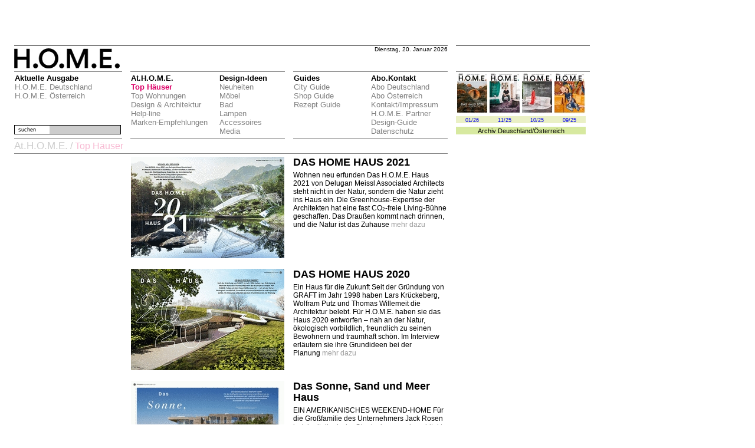

--- FILE ---
content_type: text/html;charset=utf-8
request_url: https://home-mag.com/index.php?id=6&lang=en%27%22%27%27
body_size: 13630
content:
<!DOCTYPE html
	PUBLIC "-//W3C//DTD HTML 4.0 Transitional//EN">
<html>
<head>
	<meta http-equiv="Content-Type" content="text/html; charset=utf-8" />

<!-- 
	This website is powered by TYPO3 - inspiring people to share!
	TYPO3 is a free open source Content Management Framework initially created by Kasper Skaarhoj and licensed under GNU/GPL.
	TYPO3 is copyright 1998-2006 of Kasper Skaarhoj. Extensions are copyright of their respective owners.
	Information and contribution at http://typo3.com/ and http://typo3.org/
-->

	<link rel="stylesheet" type="text/css" href="typo3temp/stylesheet_d18e191ac5.css" />
	<link rel="stylesheet" type="text/css" href="uploads/tf/css_main_5650f1.css" />
<meta name="keywords" content="Design,Entwurf,Form,Muster,Plan,Styling,Fasson,Form,Gestalt,Modeschöpfung,Zuschnitt,Vitra Design Museum,Computer Aided Design,School of Design,Arno Design,Busse Longlife Design Award,Computer-Aided Design,The Duffy Design Group,National Academy of Design,Duffy Design Group,Industriedesign,Möbeldesign,Ausdrucksform,Bauart,Baustil,Charakter,Darstellungsweise,Design,Eigenart,Formwille,Geschmacksrichtung,Kunstrichtung,Kunstwollen,Malweise,Manier,Richtung,Schule,Stil,Styling,Technik,eigene Note,Architektur,Bauart,Baukunst,Baustil,Bauweise,Architektur verteilter Systeme,Gegenwart Objektbereich Architektur,Drei Schema Architektur,Vereinheitlichte Netzwerkmanagement Architektur,Architektur der Bürgerhäuser,Objektbereich Architektur,ein Stil der Architektur,Three-Tier Architektur,Architektur der höheren Schichten,Bauhaus Architektur,Dreistufige Architektur,Kunst,Design,Städtebau,Architekten moderne,Ausstellung,moderner,Malerei,Stadt,Stadtplanung,modernen,Moderne,Award,Red Dot,Museum,Bauten,Landschaft Gebäude,Architekt,Jahrhunderts Bauingenieurwesen,Geschichte,Bauen,Berlin,Fotografie,Gebäudes,Architektenkammer zeitgenössischer,neue,zeitgenössische,Bauhaus,Channel Künste,Gestaltung,Baukunst,Baukultur,Zentrum,Natur,Mode,Photographie,Jahrbuch,Raum,moderne,moderner,modernen,Ressort,Fachbereich,zeitgenössischer,zeitgenössische,zeitgenössischen,Fachbereichs,futuristische,studierte,Ressource,qualitätvolle,postmoderne,funktionalen,Werkstätten,Libeskinds,Jahrbuch,spektakuläre,avantgardistischer,ansprechende,skulpturale,zeitgemäße,eigenwillige,spektakulärer,urbane,Aaltos,traditionelle,terrassenartige,kühner,hochwertige,Städtebau,20. Jahrhundert,Stadtplanung,Centrum,Statik,Stadtgeschichte,Formgestaltung,nachempfunden,Landschaftsplanung,Innenarchitektur,Hochbau,Bauwesen,Wohnen,Villa,Penthouse,Dachwohnung,Terrasse,Maisonette,Bad,Küche,Stühle,Sessel,Sofa,Sofas,Möbel,Einrichtungsgegenstände,Hausrat,Inventar,Mobiliar,Möbelstücke,Wohnungseinrichtung,Mobiliar,Möbel,Möbelstück,Wohnungseinrichtung,Teppiche,Wohnung,Lampen,Tapeten,Holz,Accessoires,Glas,Fayencen,Haushaltswaren,Kühlschränke,Licht,Leuchter,Leuchten,Decke,Vasen,Tische,Geschirr,Möbeln,Beleuchtung,Spiegel,Kronleuchter,Laternen,Lichter,Kommoden,Vasen,Badewannen,Heizung,leuchten,Geschirr,Tische,Wohnaccessoires,Spiegeln,Bücherregale,Haushaltsgeräte,Wand,Gäste,Schränke,Regale,Bänke,Restaurant,Shop,Shops,Hotel,Hotels,Guide,Rezeppt,Rezepte,Gourmet,Küche,Besteck,Teller,Gabel,Messer,Löffel,Serviette,Help,Hilfe,Tipps,Koch,Chefkoch,Sterne,Hauben,Wein,Gourmet,Luxus,Marmor,Zebrano,Anlage,Anstalt,Apparatur,Ausgestaltung,Ausrüstung,Ausstattung,Einrichtungsgegenstände,Habe,Hauseinrichtung,Hausrat,Hausstand,Institut,Institution,Interieur,Inventar,Mobiliar,Möbel,Möbelstücke,Möblierung,Objekt,Wohnungseinrichtung,Absicht,Ambition,Begehr,Berechnung,Ehrgeiz,Einschätzung,Entschluss,Entwurf,Gedanke,Grundidee,Hintergedanke,Intention,Kalkül,Neigung,Plan,Planung,Projekt,Richtung,Streben,Oberhaus,Haupthaus,Spitzenhaus,Spezialhaus,Edelhaus,Sonderhaus,Originalhaus,Superhaus,Haus,Haushalt,Heim,Herd,Häuslichkeit,Wohnung,eigener Herd,Archizoom,Arens,Armgardt,Arp,Asplund,Asti,Astori,Auböck,Aulenti,Azumi,A&amp;E Design,Aalto,Aarnio,Achtziger,Agape,Agnoli,Aicher,Aisslinger,Albers,Albini,Alloy Total Product Design,Ambasz,Arad,Banal Design,Barber Osgerby,BarskiDesign,Bartels,Bartoli Design,Bass,Baumann,Bayer,Becchi,Behrens,Beinert,Bel Geddes,Bellini,Belotti,Bennett,Bergne,Bertoia,B/F Industrial Design,Bill,Blahnik,Boeri,Bonet,Bonetto,Bonsiepe,Gui Borsani,Botta,Bouroullec,Brandt,Branzi,Braun-Feldweg,Breuer,Brody,Busse,Calatroni,Carson,Carter,Castelli-Ferrieri,Castiglioni,Castiglioni,Chareau,Chermayeff,Christensen,Cimini,Cirici,Christián Citterio,Coates,Colani,Collettivo Technici Progrettisti,Colombo,Joe,Committee,Conran,Continuum,Coop Himmelb(l)au,Coray,Crasset,Czeschka,da Costa,Daenen,Day,De Lucchi,De Pas/D'Urbino/Lomazzi,Deganello,Deisig Design,Delaunay,Design/Nord,Designum,Deutscher Werkbund,Diffrient,Ditzel,Dixon,Dyson,Ekuan,Element Design,Esslinger,Eames,ED-Design,Eiermann,Fabian Industrie-Design,Fleetwood,Forbes,Forcolini,Frattini,Frog Design Inc.,Fry,Fukasawa,Galliano,Gaudí,Gehry,Gismondi,Grange,Grau,Gropius,Häberli,Hadid,Hansen,Haussmann,Heine,Henningsen,Hoffmann,Hollein,Jacobsen,Jensen,Knoll,Le Corbusier,Lissoni Associati,Lovegrove,Maly,Maurer,Mellor,Mies van der Rohe,Morrison,Munari,Neutra,Newson,Niemeyer,Panton,Pesce,Piva,Pollock,Porsche Design,Putman,Rashid,Rossi,Rowland,Saarinen,Scarpa,Sinclair,Smith,Starck,Studio Alchimia,Thonet,Thun,Unit One,Wiener Secession,Wiener Werkstätte,Wright,Frank Lloyd,Abet Laminati,Alessi,Alfi,Alias,Anta Leuchten,Apple,Arflex,Artek,Arteluce,Artemide,Artifort,Auerhahn Bestecke,B&amp;B Italia,Baleri Italia,Bang &amp; Olufsen,Belux,Boffi,Bosch,Bretz,Bulthaup,Cappellini,Cassina,Castelli,ClassiCon,Copylight,COR,Danese,De Padova,DeSede,Dornbracht,Draenert,Driade,Duravit,Dyson,Edra,Emco,Fiskars,Flexform,Flos,Fontana Arte,Foscarini,Fritz Hansen,FSB,Gaggenau,Gardena,Georg Jensen,Grohe,Gufram,Habit,Hansgrohe,Iittala,Inflate,Interlübke,Interstuhl,Kartell,Knoll,Koziol,Ligne Roset,Luceplan,Lumina,Lusso,Luxo,Magis,Manufactum,MDF,MDF Italia,Molteni,Moooi,Moroso,Philips,Poggenpohl,Poltrona Frau,Porro,Rosenthal,Royal Copenhagen,Royal Scandinavia,Samsonite,Sawaya &amp; Moroni,Sony,Sottsass Associati,Stelton,Studio Line,Swedese,Villeroy &amp; Boch,Vitra,Wittmann,WK,WMF,Zanotta,Zero,Zumtobel" />
<meta name="robots" content="all" />
<meta name="copyright" content="(c) aheadmedia h.o.m.e. magazine   design by Thomas Baumann (www.spineffect.at) with typo3" />
<meta http-equiv="content-language" content="de" />
<meta name="author" content="design by Thomas Baumann (www.spineffect.at) with typo3" />
<meta name="DC.Subject" content="Design,Entwurf,Form,Muster,Plan,Styling,Fasson,Form,Gestalt,Modeschöpfung,Zuschnitt,Vitra Design Museum,Computer Aided Design,School of Design,Arno Design,Busse Longlife Design Award,Computer-Aided Design,The Duffy Design Group,National Academy of Design,Duffy Design Group,Industriedesign,Möbeldesign,Ausdrucksform,Bauart,Baustil,Charakter,Darstellungsweise,Design,Eigenart,Formwille,Geschmacksrichtung,Kunstrichtung,Kunstwollen,Malweise,Manier,Richtung,Schule,Stil,Styling,Technik,eigene Note,Architektur,Bauart,Baukunst,Baustil,Bauweise,Architektur verteilter Systeme,Gegenwart Objektbereich Architektur,Drei Schema Architektur,Vereinheitlichte Netzwerkmanagement Architektur,Architektur der Bürgerhäuser,Objektbereich Architektur,ein Stil der Architektur,Three-Tier Architektur,Architektur der höheren Schichten,Bauhaus Architektur,Dreistufige Architektur,Kunst,Design,Städtebau,Architekten moderne,Ausstellung,moderner,Malerei,Stadt,Stadtplanung,modernen,Moderne,Award,Red Dot,Museum,Bauten,Landschaft Gebäude,Architekt,Jahrhunderts Bauingenieurwesen,Geschichte,Bauen,Berlin,Fotografie,Gebäudes,Architektenkammer zeitgenössischer,neue,zeitgenössische,Bauhaus,Channel Künste,Gestaltung,Baukunst,Baukultur,Zentrum,Natur,Mode,Photographie,Jahrbuch,Raum,moderne,moderner,modernen,Ressort,Fachbereich,zeitgenössischer,zeitgenössische,zeitgenössischen,Fachbereichs,futuristische,studierte,Ressource,qualitätvolle,postmoderne,funktionalen,Werkstätten,Libeskinds,Jahrbuch,spektakuläre,avantgardistischer,ansprechende,skulpturale,zeitgemäße,eigenwillige,spektakulärer,urbane,Aaltos,traditionelle,terrassenartige,kühner,hochwertige,Städtebau,20. Jahrhundert,Stadtplanung,Centrum,Statik,Stadtgeschichte,Formgestaltung,nachempfunden,Landschaftsplanung,Innenarchitektur,Hochbau,Bauwesen,Wohnen,Villa,Penthouse,Dachwohnung,Terrasse,Maisonette,Bad,Küche,Stühle,Sessel,Sofa,Sofas,Möbel,Einrichtungsgegenstände,Hausrat,Inventar,Mobiliar,Möbelstücke,Wohnungseinrichtung,Mobiliar,Möbel,Möbelstück,Wohnungseinrichtung,Teppiche,Wohnung,Lampen,Tapeten,Holz,Accessoires,Glas,Fayencen,Haushaltswaren,Kühlschränke,Licht,Leuchter,Leuchten,Decke,Vasen,Tische,Geschirr,Möbeln,Beleuchtung,Spiegel,Kronleuchter,Laternen,Lichter,Kommoden,Vasen,Badewannen,Heizung,leuchten,Geschirr,Tische,Wohnaccessoires,Spiegeln,Bücherregale,Haushaltsgeräte,Wand,Gäste,Schränke,Regale,Bänke,Restaurant,Shop,Shops,Hotel,Hotels,Guide,Rezeppt,Rezepte,Gourmet,Küche,Besteck,Teller,Gabel,Messer,Löffel,Serviette,Help,Hilfe,Tipps,Koch,Chefkoch,Sterne,Hauben,Wein,Gourmet,Luxus,Marmor,Zebrano,Anlage,Anstalt,Apparatur,Ausgestaltung,Ausrüstung,Ausstattung,Einrichtungsgegenstände,Habe,Hauseinrichtung,Hausrat,Hausstand,Institut,Institution,Interieur,Inventar,Mobiliar,Möbel,Möbelstücke,Möblierung,Objekt,Wohnungseinrichtung,Absicht,Ambition,Begehr,Berechnung,Ehrgeiz,Einschätzung,Entschluss,Entwurf,Gedanke,Grundidee,Hintergedanke,Intention,Kalkül,Neigung,Plan,Planung,Projekt,Richtung,Streben,Oberhaus,Haupthaus,Spitzenhaus,Spezialhaus,Edelhaus,Sonderhaus,Originalhaus,Superhaus,Haus,Haushalt,Heim,Herd,Häuslichkeit,Wohnung,eigener Herd,Archizoom,Arens,Armgardt,Arp,Asplund,Asti,Astori,Auböck,Aulenti,Azumi,A&amp;E Design,Aalto,Aarnio,Achtziger,Agape,Agnoli,Aicher,Aisslinger,Albers,Albini,Alloy Total Product Design,Ambasz,Arad,Banal Design,Barber Osgerby,BarskiDesign,Bartels,Bartoli Design,Bass,Baumann,Bayer,Becchi,Behrens,Beinert,Bel Geddes,Bellini,Belotti,Bennett,Bergne,Bertoia,B/F Industrial Design,Bill,Blahnik,Boeri,Bonet,Bonetto,Bonsiepe,Gui Borsani,Botta,Bouroullec,Brandt,Branzi,Braun-Feldweg,Breuer,Brody,Busse,Calatroni,Carson,Carter,Castelli-Ferrieri,Castiglioni,Castiglioni,Chareau,Chermayeff,Christensen,Cimini,Cirici,Christián Citterio,Coates,Colani,Collettivo Technici Progrettisti,Colombo,Joe,Committee,Conran,Continuum,Coop Himmelb(l)au,Coray,Crasset,Czeschka,da Costa,Daenen,Day,De Lucchi,De Pas/D'Urbino/Lomazzi,Deganello,Deisig Design,Delaunay,Design/Nord,Designum,Deutscher Werkbund,Diffrient,Ditzel,Dixon,Dyson,Ekuan,Element Design,Esslinger,Eames,ED-Design,Eiermann,Fabian Industrie-Design,Fleetwood,Forbes,Forcolini,Frattini,Frog Design Inc.,Fry,Fukasawa,Galliano,Gaudí,Gehry,Gismondi,Grange,Grau,Gropius,Häberli,Hadid,Hansen,Haussmann,Heine,Henningsen,Hoffmann,Hollein,Jacobsen,Jensen,Knoll,Le Corbusier,Lissoni Associati,Lovegrove,Maly,Maurer,Mellor,Mies van der Rohe,Morrison,Munari,Neutra,Newson,Niemeyer,Panton,Pesce,Piva,Pollock,Porsche Design,Putman,Rashid,Rossi,Rowland,Saarinen,Scarpa,Sinclair,Smith,Starck,Studio Alchimia,Thonet,Thun,Unit One,Wiener Secession,Wiener Werkstätte,Wright,Frank Lloyd,Abet Laminati,Alessi,Alfi,Alias,Anta Leuchten,Apple,Arflex,Artek,Arteluce,Artemide,Artifort,Auerhahn Bestecke,B&amp;B Italia,Baleri Italia,Bang &amp; Olufsen,Belux,Boffi,Bosch,Bretz,Bulthaup,Cappellini,Cassina,Castelli,ClassiCon,Copylight,COR,Danese,De Padova,DeSede,Dornbracht,Draenert,Driade,Duravit,Dyson,Edra,Emco,Fiskars,Flexform,Flos,Fontana Arte,Foscarini,Fritz Hansen,FSB,Gaggenau,Gardena,Georg Jensen,Grohe,Gufram,Habit,Hansgrohe,Iittala,Inflate,Interlübke,Interstuhl,Kartell,Knoll,Koziol,Ligne Roset,Luceplan,Lumina,Lusso,Luxo,Magis,Manufactum,MDF,MDF Italia,Molteni,Moooi,Moroso,Philips,Poggenpohl,Poltrona Frau,Porro,Rosenthal,Royal Copenhagen,Royal Scandinavia,Samsonite,Sawaya &amp; Moroni,Sony,Sottsass Associati,Stelton,Studio Line,Swedese,Villeroy &amp; Boch,Vitra,Wittmann,WK,WMF,Zanotta,Zero,Zumtobel" />
<meta name="DC.Rights" content="(c) aheadmedia h.o.m.e. magazine   design by Thomas Baumann (www.spineffect.at) with typo3" />
<meta name="DC.Language" scheme="NISOZ39.50" content="de" />
<meta name="DC.Creator" content="design by Thomas Baumann (www.spineffect.at) with typo3" />
<link rel="schema.dc" href="http://purl.org/metadata/dublin_core_elements" />

	<title>Top Häuser</title>
	<meta name="generator" content="TYPO3 4.1 CMS" />
	<script type="text/javascript" src="typo3temp/javascript_757c080409.js"></script>



</head>
<body>


<table width="1000" border="0" cellpadding="0" cellspacing="0">
  <tr>
    <th width="24" height="78" scope="row"></th>
    <td colspan="5" class="lineTwoPX"><!-- ###werbung_Oben### -->&nbsp;</td>
    <td width="14"></td>
    <td class="lineTwoPX"><!-- ###werbung_REck### -->&nbsp;</td>
  </tr>
  <tr>
    <th height="44" scope="row"></th>
    <td width="183" class="lineOnePX"  ><a href="index.php?id=1&amp;no_cache=1" ><img src="uploads/tf/homeLogo.jpg" width="179" height="34" border="0" alt="" title="" /></a></td>
    <td width="14"></td>
    <td width="262" class="lineOnePX">&nbsp; </td>
    <td width="14"></td>
    <td width="262" align="right" valign="top" class="lineOnePX"><div class="date">Dienstag, 20. Januar 2026</div></td>
    <td width="14"></td>
    <td class="lineOnePX"></td>
  </tr>
  <tr>
    <th height="100" scope="row"></th>
    <td colspan="5" valign="top">
	<table width="100%" border="0"  cellpadding="0" cellspacing="0" class="menuTable" >
      <colgroup><col width="197" /><col width="150" /><col width="126" /><col width="131" /><col /></colgroup>
	<tr class="menuH"><td valign="top">Aktuelle Ausgabe <br /><a href="index.php?id=9" onfocus="blurLink(this);"  class="menuN">H.O.M.E. Deutschland</a> <br /><a href="index.php?id=8" onfocus="blurLink(this);"  class="menuN">H.O.M.E. Österreich</a> <br /></td><td valign="top">At.H.O.M.E. <br /><a href="index.php?id=6" onfocus="blurLink(this);"  class="menuA">Top Häuser</a> <br /><a href="index.php?id=5" onfocus="blurLink(this);"  class="menuN">Top Wohnungen</a> <br /><a href="index.php?id=4" onfocus="blurLink(this);"  class="menuN">Design & Architektur</a> <br /><a href="index.php?id=3" onfocus="blurLink(this);"  class="menuN">Help-line</a> <br /><a href="index.php?id=1322&amp;no_cache=1" onfocus="blurLink(this);"  class="menuN">Marken-Empfehlungen</a> <br /></td><td valign="top">Design-Ideen <br /><a href="index.php?id=18" onfocus="blurLink(this);"  class="menuN">Neuheiten</a> <br /><a href="index.php?id=17" onfocus="blurLink(this);"  class="menuN">Möbel</a> <br /><a href="index.php?id=16" onfocus="blurLink(this);"  class="menuN">Bad</a> <br /><a href="index.php?id=15" onfocus="blurLink(this);"  class="menuN">Lampen</a> <br /><a href="index.php?id=14" onfocus="blurLink(this);"  class="menuN">Accessoires</a> <br /><a href="index.php?id=13" onfocus="blurLink(this);"  class="menuN">Media</a> <br /></td><td valign="top">Guides <br /><a href="index.php?id=2" onfocus="blurLink(this);"  class="menuN">City Guide</a> <br /><a href="index.php?id=25" onfocus="blurLink(this);"  class="menuN">Shop Guide</a> <br /><a href="index.php?id=24" onfocus="blurLink(this);"  class="menuN">Rezept Guide</a> <br /></td><td valign="top">Abo.Kontakt <br /><a href="index.php?id=22&amp;no_cache=1" onfocus="blurLink(this);"  class="menuN">Abo Deutschland</a> <br /><a href="index.php?id=28&amp;no_cache=1" onfocus="blurLink(this);"  class="menuN">Abo Österreich</a> <br /><a href="index.php?id=21" onfocus="blurLink(this);"  class="menuN">Kontakt/Impressum</a> <br /><a href="index.php?id=20" onfocus="blurLink(this);"  class="menuN">H.O.M.E. Partner Design-Guide</a> <br /><a href="index.php?id=1652&amp;no_cache=1" onfocus="blurLink(this);"  class="menuN">Datenschutz</a> <br /></td></tr>
	 </table>	</td>
    <td width="14"></td>
    <td rowspan="3" valign="top">
	
	
		<table width="220" border="0" cellspacing="0" cellpadding="0" class="heftliste">
		
		 <tr>
		 <td width="55" height="75" valign="top"><a href="index.php?id=2048" onfocus="blurLink(this);"  ><img src="typo3temp/GB/1ab8bc9416.jpg" width="55" height="75" border="0" alt="" title="" /></a></td><td width="55" height="75" valign="top"><a href="index.php?id=2040" onfocus="blurLink(this);"  ><img src="typo3temp/GB/7bcbad45ca.jpg" width="55" height="75" border="0" alt="" title="" /></a></td><td width="55" height="75" valign="top"><a href="index.php?id=2036" onfocus="blurLink(this);"  ><img src="typo3temp/GB/1ad871c15d.jpg" width="55" height="75" border="0" alt="" title="" /></a></td><td width="55" height="75" valign="top"><a href="index.php?id=2030" onfocus="blurLink(this);"  ><img src="typo3temp/GB/d7400c7e10.jpg" width="55" height="75" border="0" alt="" title="" /></a></td>
		 </tr>
		  
		 <tr>
		  <td width="55" height="12" valign="bottom" class="navi2"><a href="index.php?id=2048" onfocus="blurLink(this);"  >01/26</a></td><td width="55" height="12" valign="bottom" class="navi2"><a href="index.php?id=2040" onfocus="blurLink(this);"  >11/25</a></td><td width="55" height="12" valign="bottom" class="navi2"><a href="index.php?id=2036" onfocus="blurLink(this);"  >10/25</a></td><td width="55" height="12" valign="bottom" class="navi2"><a href="index.php?id=2030" onfocus="blurLink(this);"  >09/25</a></td>
		  </tr> 
		  <tr>
			<td height="6" valign="middle"  colspan="6"></td>
		  </tr>
		  <tr>
	  
			<td valign="middle" class="naviX" colspan="4">
			  Archiv <a href="index.php?id=40" >Deuschland</a>/<a href="index.php?id=41" >Österreich</a></td>
			
		  </tr>
		</table>	</td>
  </tr>
  <tr>
    <th height="5" scope="row"></th>
    <td class="lineOnePXmini">
	  <div class="nullPoinBox" >
	    


	<!--

		BEGIN: Content of extension "macina_searchbox", plugin "tx_macinasearchbox_pi1"

	-->
	<div class="tx-macinasearchbox-pi1">
		
<div class="searchBOX"><form action="index.php?id=81&L=0" method="post" name="searchform" id="searchform" style="height:13px;margin:0px; padding:0px; ">
  <table width="100%" style="height:13px;margin:0px;padding:0px;" border="0" cellpadding="0" cellspacing="0">
    <tr>
      <td align="left" valign="middle" height="14"><span class="suchenLabel">&nbsp;&nbsp;suchen </span> </td>
      <td align="right" valign="middle" style="margin:0px;padding:0px;"><div style="height:14px;overflow:hidden;padding:0px;margin:0px;">
        <input name="tx_indexedsearch[sword]" type="text" height="11" border="0" class="suchenEingabe" />
        <input type="hidden" name="tx_indexedsearch[_sections]" value="0" style="margin:0px;padding:0px;"/>
        <input type="hidden" name="tx_indexedsearch[pointer]" value="0" style="margin:0px;padding:0px;"/>
        <input type="hidden" name="tx_indexedsearch[ext]" value="0" style="margin:0px;padding:0px;"/>
        <input type="hidden" name="tx_indexedsearch[lang]" value="0" style="margin:0px;padding:0px;"/>
      </div></td>
    </tr>
  </table>
</form></div>

	</div>
	
	<!-- END: Content of extension "macina_searchbox", plugin "tx_macinasearchbox_pi1" -->

	
	  </div>&nbsp;
	 </td>
    <td width="14"></td>
    <td class="lineOnePXmini">&nbsp;</td>
    <td width="14"></td>
    <td width="262" class="lineOnePXmini">&nbsp;</td>
    <td width="14"></td>
  </tr>
  <tr>
    <th height="26" scope="row"></th>
    <td colspan="5" class="lineOnePX"><div class="navi"><a href="index.php?id=7" target="_top" onfocus="blurLink(this);"  >At.H.O.M.E.</a>&nbsp;/&nbsp;<span><span>Top Häuser</span> </span></div></td>
    <td width="14"></td>
  </tr>
  <tr>
    <th height="5" scope="row"></th>
    <td></td>
    <td width="14"></td>
    <td></td>
    <td width="14" height="5"></td>
    <td width="262"></td>
    <td width="14"></td>
    <td></td>
  </tr>
  
  <tr>
    <th valign="top" class="tableSpaltenfliesstext" scope="row">&nbsp;</th>
    <td valign="top" width="183" class="tableSpaltenfliesstext" >
		</td>
    <td width="14" valign="top" class="tableSpaltenfliesstext"></td>
    <td width="536" valign="top" class="tableSpaltenfliesstext" colspan="3">
		<table  border="0" cellspacing="0"  cellpadding="0"><tr><td width="262" valign="middle" align="center"><a href="index.php?id=1815" ><img src="typo3temp/GB/d061686ed1.jpg" width="260" height="172" border="0" alt="" title="" /></a></br></br></td><td width="14"></td><td width="260" valign="top" class="tableSpaltenfliesstextLeft"><h1 class="pagelisten_h11">DAS HOME HAUS 2021</h1>Wohnen neu erfunden

Das H.O.M.E. Haus 2021 von Delugan Meissl Associated Architects steht nicht in der Natur, sondern die Natur zieht ins Haus ein. Die Greenhouse-Expertise der Architekten hat 
eine fast CO₂-freie Living-Bühne geschaffen. 
Das Draußen kommt nach drinnen, 
und die Natur ist das Zuhause&nbsp;<a href="index.php?id=1815" >mehr dazu</a></td></tr><tr><td width="262" valign="middle" align="center"><a href="index.php?id=1814" ><img src="typo3temp/GB/67c39d7093.jpg" width="260" height="172" border="0" alt="" title="" /></a></br></br></td><td width="14"></td><td width="260" valign="top" class="tableSpaltenfliesstextLeft"><h1 class="pagelisten_h11">DAS HOME HAUS 2020</h1>Ein Haus für die Zukunft

Seit der Gründung von GRAFT im Jahr 1998 haben Lars Krückeberg, Wolfram Putz und Thomas Willemeit die Architektur belebt. Für H.O.M.E. haben sie das Haus 2020 entworfen – nah an der Natur, ökologisch vorbildlich, freundlich zu seinen Bewohnern und traumhaft schön. Im Interview erläutern sie ihre Grundideen bei der Planung&nbsp;<a href="index.php?id=1814" >mehr dazu</a></td></tr><tr><td width="262" valign="middle" align="center"><a href="index.php?id=1569" ><img src="typo3temp/GB/ee125393ae.jpg" width="260" height="172" border="0" alt="" title="" /></a></br></br></td><td width="14"></td><td width="260" valign="top" class="tableSpaltenfliesstextLeft"><h1 class="pagelisten_h11">Das Sonne, Sand und Meer Haus</h1>EIN AMERIKANISCHES WEEKEND-HOME
Für die Großfamilie des Unternehmers Jack Rosen hat der italienische Stardesigner und -architekt Antonio Citterio eine ebenso atemberaubende wie kinderfreundliche Strandvilla auf Long Island gebaut&nbsp;<a href="index.php?id=1569" >mehr dazu</a></td></tr><tr><td width="262" valign="middle" align="center"><a href="index.php?id=1500" ><img src="typo3temp/GB/b472b452f1.jpg" width="260" height="172" border="0" alt="" title="" /></a></br></br></td><td width="14"></td><td width="260" valign="top" class="tableSpaltenfliesstextLeft"><h1 class="pagelisten_h11">Architektur mit Seeblick</h1>Der ehemalige Jean-Nouvel-Projektleiter Günther Domenig lebt und arbeitet in Paris, hinterlässt aber auch in seiner Heimat am Kärntner Weissensee nachhaltige architektonische Spuren. H.O.M.E. zeigt, wie er ein Wohnhaus, einen Hotel-Umbau, ein Spa sowie neue Suiten auf sanfte, aber doch selbstbewusste Weise in das Landschaftsbild von Wald und Wasser einfügt&nbsp;<a href="index.php?id=1500" >mehr dazu</a></td></tr><tr><td width="262" valign="middle" align="center"><a href="index.php?id=1447" ><img src="typo3temp/GB/053ab5ad55.jpg" width="260" height="172" border="0" alt="" title="" /></a></br></br></td><td width="14"></td><td width="260" valign="top" class="tableSpaltenfliesstextLeft"><h1 class="pagelisten_h11">Ufo & Natur</h1>Für einen Gartenliebhaber baute das Architekturbüro Project A01 diesen futuristischen Solitär in die Landschaft. Schöne Ecken inmitten der weißen Pracht gibt es viele. Das Beste aber, sagt der Bauherr, ist das Verschwimmen der Grenze zwischen Architektur und Natur&nbsp;<a href="index.php?id=1447" >mehr dazu</a></td></tr><tr><td width="262" valign="middle" align="center"><a href="index.php?id=1434" ><img src="typo3temp/GB/431cdf76e3.jpg" width="260" height="172" border="0" alt="" title="" /></a></br></br></td><td width="14"></td><td width="260" valign="top" class="tableSpaltenfliesstextLeft"><h1 class="pagelisten_h11">Natur Pur</h1>Nach ihrer Rückkehr aus dem sonnigen Kalifornien ließ sich eine Familie im Südwesten Deutschlands ein Haus mit Blick auf alte Weinberge bauen, in dem innen und außen miteinander verschmelzen&nbsp;<a href="index.php?id=1434" >mehr dazu</a></td></tr><tr><td width="262" valign="middle" align="center"><a href="index.php?id=1426" ><img src="typo3temp/GB/2ef4940570.jpg" width="260" height="172" border="0" alt="" title="" /></a></br></br></td><td width="14"></td><td width="260" valign="top" class="tableSpaltenfliesstextLeft"><h1 class="pagelisten_h11">Wohnen in der Wildnis</h1>Zweitheimathafen Big Sur. An der atem­berau­benden Steilküste Kaliforniens hat das Büro Fougeron Architecture für eine Familie ein naturverbundenes Ferienhaus errichtet. Dafür wurde es vom American Institute of Architects ausgezeichnet&nbsp;<a href="index.php?id=1426" >mehr dazu</a></td></tr><tr><td width="262" valign="middle" align="center"><a href="index.php?id=1413" ><img src="typo3temp/GB/cd5afb242c.jpg" width="260" height="172" border="0" alt="" title="" /></a></br></br></td><td width="14"></td><td width="260" valign="top" class="tableSpaltenfliesstextLeft"><h1 class="pagelisten_h11">Mass-Fertig</h1>Systemhäuser sind nicht nur umwelt­freundlich, sie ermöglichen ihren Bauherren auch viele Freiheiten in der Gestaltung. H.O.M.E. zeigt gute Beispiele&nbsp;<a href="index.php?id=1413" >mehr dazu</a></td></tr><tr><td width="262" valign="middle" align="center"><a href="index.php?id=1404" ><img src="typo3temp/GB/f1bac7a766.jpg" width="260" height="172" border="0" alt="" title="" /></a></br></br></td><td width="14"></td><td width="260" valign="top" class="tableSpaltenfliesstextLeft"><h1 class="pagelisten_h11">Aus Alt mach Neu</h1>Eigentlich wollten die Bauherren ihr viktorianisches Haus im sonnigen Melbourne komplett abreißen lassen. Stattdessen ergänzte es Architekt Matt Gibson um einen Neubau mit einer spektakulären Holzverkleidung, die zum Teil von Abrisshäusern stammt&nbsp;<a href="index.php?id=1404" >mehr dazu</a></td></tr><tr><td width="262" valign="middle" align="center"><a href="index.php?id=1362" ><img src="typo3temp/GB/f6f7d0eeab.jpg" width="260" height="172" border="0" alt="" title="" /></a></br></br></td><td width="14"></td><td width="260" valign="top" class="tableSpaltenfliesstextLeft"><h1 class="pagelisten_h11">Finnlandleben</h1>Naturnah wohnen in Skandinavien. Mitten in den Wald hat Architekt 
Lasse Lehtinen ein hölzernes Wochenend- und Sommerhaus 
gebaut, das den Felsboden reflektiert, auf dem es steht&nbsp;<a href="index.php?id=1362" >mehr dazu</a></td></tr><tr><td width="262" valign="middle" align="center"><a href="index.php?id=1337" ><img src="typo3temp/GB/a7f14f43d2.jpg" width="260" height="172" border="0" alt="" title="" /></a></br></br></td><td width="14"></td><td width="260" valign="top" class="tableSpaltenfliesstextLeft"><h1 class="pagelisten_h11">Familienglück</h1>Komfortable vier Wände für einen Verwandtschafts-Kreis. 
Ein brasilianischen Architekten Isay Weinfeld entworfenes Haus 
bringt drei Generationen von Bewohnern ein Stück Seligkeit&nbsp;<a href="index.php?id=1337" >mehr dazu</a></td></tr><tr><td width="262" valign="middle" align="center"><a href="index.php?id=1235" ><img src="typo3temp/GB/69460ea829.jpg" width="260" height="172" border="0" alt="" title="" /></a></br></br></td><td width="14"></td><td width="260" valign="top" class="tableSpaltenfliesstextLeft"><h1 class="pagelisten_h11">Das Haus am See</h1>Am Wasser, erste Reihe: Wie bei einer Villa am Wörthersee zurückhaltende Eleganz und vorausblickende Nachhaltigkeit eine harmonische Einheit bilden&nbsp;<a href="index.php?id=1235" >mehr dazu</a></td></tr><tr><td width="262" valign="middle" align="center"><a href="index.php?id=1225" ><img src="typo3temp/GB/d435702165.jpg" width="260" height="172" border="0" alt="" title="" /></a></br></br></td><td width="14"></td><td width="260" valign="top" class="tableSpaltenfliesstextLeft"><h1 class="pagelisten_h11">Aus einem Guss</h1>Bei diesem Haus in Düsseldorf hat Architekt Marcus Wrede innen und außen auf Beton gesetzt. Das Material bestimmt nicht nur die Fassade, sondern auch die Inneneinrichtung&nbsp;<a href="index.php?id=1225" >mehr dazu</a></td></tr><tr><td width="262" valign="middle" align="center"><a href="index.php?id=1218" ><img src="typo3temp/GB/5206438545.jpg" width="260" height="172" border="0" alt="" title="" /></a></br></br></td><td width="14"></td><td width="260" valign="top" class="tableSpaltenfliesstextLeft"><h1 class="pagelisten_h11">Sonnenraum</h1>Ein Domizil direkt neben dem Golfplatz? Diesen Traum jedes leidenschaftlichen Golf-Fans hat Architekt Karl Fahrner für sich selbst in Lans bei Innsbruck in die Realität umgesetzt&nbsp;<a href="index.php?id=1218" >mehr dazu</a></td></tr><tr><td width="262" valign="middle" align="center"><a href="index.php?id=1215" ><img src="typo3temp/GB/a4571872c4.jpg" width="260" height="172" border="0" alt="" title="" /></a></br></br></td><td width="14"></td><td width="260" valign="top" class="tableSpaltenfliesstextLeft"><h1 class="pagelisten_h11">Aus Sicht der Kunst</h1>Architekt Alexander Brenner hat in Stuttgart ein Haus gebaut, in dem sowohl moderne Kunst ihren Platz findet als auch der Ausblick zelebriert wird. Dieser Spagat ist ihm mit dem „Vista House“ perfekt gelungen  &nbsp;<a href="index.php?id=1215" >mehr dazu</a></td></tr><tr><td width="262" valign="middle" align="center"><a href="index.php?id=1201" ><img src="typo3temp/GB/031d475f5c.jpg" width="260" height="172" border="0" alt="" title="" /></a></br></br></td><td width="14"></td><td width="260" valign="top" class="tableSpaltenfliesstextLeft"><h1 class="pagelisten_h11">Wohn-Galerie</h1>Designer Michael Michalsky ist in ein Penthouse eingezogen, das speziell auf die Bedürfnisse von Sammlern zugeschnitten ist. Hier kommen die Kunstwerke, Fotografien, Möbelklassiker und anderen schönen Dinge, mit denen er sich gerne umgibt, besonders gut zur Geltung  &nbsp;<a href="index.php?id=1201" >mehr dazu</a></td></tr><tr><td width="262" valign="middle" align="center"><a href="index.php?id=1195" ><img src="typo3temp/GB/d181f03c1e.jpg" width="260" height="172" border="0" alt="" title="" /></a></br></br></td><td width="14"></td><td width="260" valign="top" class="tableSpaltenfliesstextLeft"><h1 class="pagelisten_h11">Industrial Living</h1>Mit seiner Design-Konzeption des Wiener Microsoft-Headquarters hat INNOCAD gezeigt, wie cool moderne Arbeitswelten sein können. Jetzt verleiht das Grazer Architekturbüro urbanen Wohnräumen luxuriösen Industrie-Stil – mit einem Penthouse mitten im hippen New Yorker Meatpacking District&nbsp;<a href="index.php?id=1195" >mehr dazu</a></td></tr><tr><td width="262" valign="middle" align="center"><a href="index.php?id=1187" ><img src="typo3temp/GB/98b4c425dc.jpg" width="260" height="172" border="0" alt="" title="" /></a></br></br></td><td width="14"></td><td width="260" valign="top" class="tableSpaltenfliesstextLeft"><h1 class="pagelisten_h11">From Russia with Love</h1>James-Bond-Feeling in St. Petersburg. Auf drei Etagen hat Architekt Sergej Tchoban ein filmreifes Refugium kreiert. Ganz großes Kino.&nbsp;<a href="index.php?id=1187" >mehr dazu</a></td></tr><tr><td width="262" valign="middle" align="center"><a href="index.php?id=1183" ><img src="typo3temp/GB/3384eebb2a.jpg" width="260" height="172" border="0" alt="" title="" /></a></br></br></td><td width="14"></td><td width="260" valign="top" class="tableSpaltenfliesstextLeft"><h1 class="pagelisten_h11">Auf Holz gebaut</h1>Seit genau 100 Jahren setzt das Tiroler Möbelunternehmen Wetscher auf beständiges Design und hochwertige Holzverarbeitung. Erstklassiges Beispiel: die Villa von Firmenchef Hansjörg Wetscher, die er in den 80er-Jahren mit Stararchitekt Wilhelm Holzbauer am Rand eines Golfplatzes bei Innsbruck errichtete&nbsp;<a href="index.php?id=1183" >mehr dazu</a></td></tr><tr><td width="262" valign="middle" align="center"><a href="index.php?id=1177" ><img src="typo3temp/GB/076edb16d6.jpg" width="260" height="172" border="0" alt="" title="" /></a></br></br></td><td width="14"></td><td width="260" valign="top" class="tableSpaltenfliesstextLeft"><h1 class="pagelisten_h11">Freund-liches Zuhause</h1>Bayern Living, Teil 2: Extrem einladend. Bei der Planung dieser doppelgeschossigen Dachwohnung in München spielte das Zusammensein mit dem Freundeskreis eine entscheidende Rolle   &nbsp;<a href="index.php?id=1177" >mehr dazu</a></td></tr><tr><td width="262" valign="middle" align="center"><a href="index.php?id=1176" ><img src="typo3temp/GB/28589bce51.jpg" width="260" height="172" border="0" alt="" title="" /></a></br></br></td><td width="14"></td><td width="260" valign="top" class="tableSpaltenfliesstextLeft"><h1 class="pagelisten_h11">Villa Seelenblick</h1>Bayern Living, Teil 1: Heimkehr zur inneren Einkehr. Dieses Haus am Ammersee inszeniert die Schönheit von Natur und Wasser so gekonnt, dass man der ­Entspannung gar nicht ­entkommt
&nbsp;<a href="index.php?id=1176" >mehr dazu</a></td></tr><tr><td width="262" valign="middle" align="center"><a href="index.php?id=1171" ><img src="typo3temp/GB/2bd98280bd.jpg" width="260" height="172" border="0" alt="" title="" /></a></br></br></td><td width="14"></td><td width="260" valign="top" class="tableSpaltenfliesstextLeft"><h1 class="pagelisten_h11">Cooler Kubus</h1>Bauhaus 2012. Ein designverliebtes Paar ließ sich ein geradliniges Haus mit viel Platz fürs gemeinsame Leben und Entspannen bauen&nbsp;<a href="index.php?id=1171" >mehr dazu</a></td></tr><tr><td width="262" valign="middle" align="center"><a href="index.php?id=1168" ><img src="typo3temp/GB/504c578f1f.jpg" width="260" height="172" border="0" alt="" title="" /></a></br></br></td><td width="14"></td><td width="260" valign="top" class="tableSpaltenfliesstextLeft"><h1 class="pagelisten_h11">Haus mit Schwung</h1>Ben van Berkel vom Amsterdamer Büro UN Studio schuf dieses ungewöhnliche Einfamilienhaus am Rande von Stuttgart. Mitten in den Weinbergen prangt ein strahlend weißer, geschmeidiger Gruß aus der Zukunft&nbsp;<a href="index.php?id=1168" >mehr dazu</a></td></tr><tr><td width="262" valign="middle" align="center"><a href="index.php?id=1146" ><img src="typo3temp/GB/f6dae59c16.jpg" width="260" height="172" border="0" alt="" title="" /></a></br></br></td><td width="14"></td><td width="260" valign="top" class="tableSpaltenfliesstextLeft"><h1 class="pagelisten_h11">Grünes Gold</h1>Das Berliner Büro designyougo setzt Maßstäbe, wenn es um nachhaltige Architektur geht. Diese Villa im Tessin ist der gebaute Beweis. Auch dafür, dass Öko chic ist. Dem ältesten 
Preis für nachhaltiges Bauen war das einen Green Design Award wert &nbsp;<a href="index.php?id=1146" >mehr dazu</a></td></tr><tr><td width="262" valign="middle" align="center"><a href="index.php?id=1139" ><img src="typo3temp/GB/dd3523d6eb.jpg" width="260" height="171" border="0" alt="" title="" /></a></br></br></td><td width="14"></td><td width="260" valign="top" class="tableSpaltenfliesstextLeft"><h1 class="pagelisten_h11">Das  Lichtschloss</h1>Sonne und Erde ­durchdringen dieses Haus. Während es dem ­Archi­tekten gelang, selbst den letzten ­Winkel der hanglagigen Villa mit Licht zu ­fluten, schuf die Innenarchitektin mit ­natur­bezogenen Materialien und ­Erdtönen einen atmosphärischen Mix
&nbsp;<a href="index.php?id=1139" >mehr dazu</a></td></tr><tr><td width="262" valign="middle" align="center"><a href="index.php?id=1138" ><img src="typo3temp/GB/bb6c06b9c9.jpg" width="260" height="171" border="0" alt="" title="" /></a></br></br></td><td width="14"></td><td width="260" valign="top" class="tableSpaltenfliesstextLeft"><h1 class="pagelisten_h11">Kaliformidabel!</h1>Fantômas fährt auf Zeitreise in die Fünfziger – und parkt in der Jetztzeit: Wie der Geist der kalifornischen „Case Study Houses“ eine modernistische Wienerwald-Bresche schlägt&nbsp;<a href="index.php?id=1138" >mehr dazu</a></td></tr><tr><td width="262" valign="middle" align="center"><a href="index.php?id=1121" ><img src="typo3temp/GB/ca589b8765.jpg" width="260" height="171" border="0" alt="" title="" /></a></br></br></td><td width="14"></td><td width="260" valign="top" class="tableSpaltenfliesstextLeft"><h1 class="pagelisten_h11">Heiß in Weiß</h1>Mit Liebe eingerichtet. Zwei Kunst- und Designliebhaber aus Lyon haben ihr Apartment mit einem Mix aus Alt und Neu, aus Design und ­Flohmarkt gestaltet. Und siehe da: Mit etwas Gefühl wirken helle Farben gar nicht mehr kühl.
&nbsp;<a href="index.php?id=1121" >mehr dazu</a></td></tr><tr><td width="262" valign="middle" align="center"><a href="index.php?id=1120" ><img src="typo3temp/GB/c242b36f8a.jpg" width="260" height="171" border="0" alt="" title="" /></a></br></br></td><td width="14"></td><td width="260" valign="top" class="tableSpaltenfliesstextLeft"><h1 class="pagelisten_h11">Der Schwebe-Balken</h1>Am Rand von Münster „steht“ ein ­echter Hingucker: Die Neuinterpretation eines Flachdachbungalows von „htarchitektur“ scheint dank einer fast unsichtbaren  Schattenfuge über dem Grundstück zu schweben. Fazit: ein Haus, das (sich) abhebt.
&nbsp;<a href="index.php?id=1120" >mehr dazu</a></td></tr><tr><td width="262" valign="middle" align="center"><a href="index.php?id=1116" ><img src="typo3temp/GB/6d4a527ec4.jpg" width="260" height="171" border="0" alt="" title="" /></a></br></br></td><td width="14"></td><td width="260" valign="top" class="tableSpaltenfliesstextLeft"><h1 class="pagelisten_h11">Land und Heute</h1>In seinem eigenen Haus im Mühlviertel verknüpft Architekt Michael Haderer regionales Brauchtum mit zeitgenössischem Bauen. Und stellt dabei Tradition und Modernität gleichermaßen auf den Kopf&nbsp;<a href="index.php?id=1116" >mehr dazu</a></td></tr><tr><td width="262" valign="middle" align="center"><a href="index.php?id=1112" ><img src="typo3temp/GB/ea687829b2.jpg" width="260" height="171" border="0" alt="" title="" /></a></br></br></td><td width="14"></td><td width="260" valign="top" class="tableSpaltenfliesstextLeft"><h1 class="pagelisten_h11">Hoch wollen sie leben!</h1>Die Menschen von heute wohnen sich immer weiter in den Himmel hinauf. Um das Hochgefühl noch zu verstärken, hat H.O.M.E. vier architektonische Höhepunkte mit Highlights aus dem Möbel- und Accessoirebereich nachgebaut. Fazit: türmische Zeiten&nbsp;<a href="index.php?id=1112" >mehr dazu</a></td></tr><tr><td width="262" valign="middle" align="center"><a href="index.php?id=1101" ><img src="typo3temp/GB/026ad38bdc.jpg" width="260" height="171" border="0" alt="" title="" /></a></br></br></td><td width="14"></td><td width="260" valign="top" class="tableSpaltenfliesstextLeft"><h1 class="pagelisten_h11">Finnlands Design-Eero</h1>Der legendäre finnische ­Designer Eero Aarnio wird im Juli 80. H.O.M.E. gratulierte jetzt schon – und war exklusiv zu Gast in seinem Haus am Stadtrand von Helsinki. Dort beweist der Erfinder vieler knallbunter Klassiker, wie viel Kind immer noch in ihm steckt.&nbsp;<a href="index.php?id=1101" >mehr dazu</a></td></tr><tr><td width="262" valign="middle" align="center"><a href="index.php?id=1100" ><img src="typo3temp/GB/b25e1eb1dc.jpg" width="260" height="171" border="0" alt="" title="" /></a></br></br></td><td width="14"></td><td width="260" valign="top" class="tableSpaltenfliesstextLeft"><h1 class="pagelisten_h11">Spitze in Norwegen</h1>Das Architekturbüro Tommie Wilhelmsen hat auf einen norwegischen Hügel ein Haus mit dem schönen Namen „Himmelkutter“ gesetzt. Es zerschneidet die Lüfte – und schafft sich selbst den Raum, den es braucht.&nbsp;<a href="index.php?id=1100" >mehr dazu</a></td></tr><tr><td width="262" valign="middle" align="center"><a href="index.php?id=1089" ><img src="typo3temp/GB/f350dfe157.jpg" width="260" height="171" border="0" alt="" title="" /></a></br></br></td><td width="14"></td><td width="260" valign="top" class="tableSpaltenfliesstextLeft"><h1 class="pagelisten_h11">Weiß, aber wohnlich</h1>Souverän thronen am Meer: Brillendesigner und Kunstliebhaber ­
Christian Roth hat seiner Terrassenwohnung unweit der Kunstmesse Art Miami einen neuen Grundriss verpasst, bevor er einzog. 
Statt eines offenen Raums wollte er raffiniert getrennte Zimmer 
mit viel Licht und schönen Ausblicken&nbsp;<a href="index.php?id=1089" >mehr dazu</a></td></tr><tr><td width="262" valign="middle" align="center"><a href="index.php?id=1088" ><img src="typo3temp/GB/4f8fc3b5eb.jpg" width="260" height="171" border="0" alt="" title="" /></a></br></br></td><td width="14"></td><td width="260" valign="top" class="tableSpaltenfliesstextLeft"><h1 class="pagelisten_h11">Das Echo-Haus</h1>Souverän bauen am Berg: Mit dem Haus Planit C in Südtirol ­
zeigen Comfort Architecten, dass Wohnen in ländlicher Umgebung ­keineswegs provinziell sein muss. Im Gegenteil: Das lichtdurch­flutete Zuhause für ein junges Ehepaar ist ein Vorbild für ­moderne Architektur im Einklang mit der Natur&nbsp;<a href="index.php?id=1088" >mehr dazu</a></td></tr><tr><td width="262" valign="middle" align="center"><a href="index.php?id=1075" ><img src="typo3temp/GB/d4cd89d877.jpg" width="260" height="171" border="0" alt="" title="" /></a></br></br></td><td width="14"></td><td width="260" valign="top" class="tableSpaltenfliesstextLeft"><h1 class="pagelisten_h11">Still-Leben</h1>Ein Apartment hoch über dem quirligen Hongkong nutzt den spektakulären Ausblick als wichtigstes Element der ­Einrichtung. Um ihn zu genießen, braucht man Ruhe. Und die strahlen die ­minimalistischen Räume auch aus  &nbsp;<a href="index.php?id=1075" >mehr dazu</a></td></tr><tr><td width="262" valign="middle" align="center"><a href="index.php?id=1066" ><img src="typo3temp/GB/2821c08adb.jpg" width="260" height="171" border="0" alt="" title="" /></a></br></br></td><td width="14"></td><td width="260" valign="top" class="tableSpaltenfliesstextLeft"><h1 class="pagelisten_h11">Bei der Geburt getrennt</h1>Das Architekturbüro L3P hat im schweizerischen Oberweningen die spießige Doppelhaushälfte neu ­interpretiert: als zwei baugleiche Häuser, die wie siamesische Zwillinge nebeneinander stehen und nur eine Wasserlaufbreite voneinander 
entfernt sind&nbsp;<a href="index.php?id=1066" >mehr dazu</a></td></tr><tr><td width="262" valign="middle" align="center"><a href="index.php?id=1065" ><img src="typo3temp/GB/f8aaa968ab.jpg" width="260" height="171" border="0" alt="" title="" /></a></br></br></td><td width="14"></td><td width="260" valign="top" class="tableSpaltenfliesstextLeft"><h1 class="pagelisten_h11">Im Himmel über Köln</h1>Erst Anfang des Jahres fertig gestellt und schon ein neues ­Wahrzeichen der Stadt Köln: die drei Kranhäuser am Rheinauhafen von Stararchitekt Hadi Teherani und Alfons Linster. Das jüngste Mitglied des Trios dient als Wohnhaus und gilt bereits als teuerste und exklusivste Adresse der Stadt. Dass jeder Euro gerechtfertigt ist, beweist eine Wohnung in der 13. Etage, die von Studio ash himmlisch ausgestattet wurde&nbsp;<a href="index.php?id=1065" >mehr dazu</a></td></tr><tr><td width="262" valign="middle" align="center"><a href="index.php?id=1064" ><img src="typo3temp/GB/963a1687de.jpg" width="260" height="171" border="0" alt="" title="" /></a></br></br></td><td width="14"></td><td width="260" valign="top" class="tableSpaltenfliesstextLeft"><h1 class="pagelisten_h11">Pflanz ein Haus!</h1>Wahrlich „eingebettet“ in die Natur ist diese ebenso urige wie moderne Villa im Apulien. Der italienische Architekt Toti Semerano versteckte den höchst nachhaltigen Bau hinter einem üppig bepflanzten Lattenrost&nbsp;<a href="index.php?id=1064" >mehr dazu</a></td></tr><tr><td width="262" valign="middle" align="center"><a href="index.php?id=1053" ><img src="typo3temp/GB/d18191e4c7.jpg" width="260" height="171" border="0" alt="" title="" /></a></br></br></td><td width="14"></td><td width="260" valign="top" class="tableSpaltenfliesstextLeft"><h1 class="pagelisten_h11">New York: Top-Spot</h1>In New York bietet das mondäne Apartment im 11. Stock des HL23, eines Bravourbaus des Architekten Neil Dinari, nicht nur eine herrliche Aussicht auf Ost-Manhattan und den Hudson River. Dank der raffinierten Konstruktion schweben die Bewohner fast über der urbanen Wildnis der High-Line-Parkanlage.&nbsp;<a href="index.php?id=1053" >mehr dazu</a></td></tr><tr><td width="262" valign="middle" align="center"><a href="index.php?id=1052" ><img src="typo3temp/GB/e6236fd325.jpg" width="260" height="171" border="0" alt="" title="" /></a></br></br></td><td width="14"></td><td width="260" valign="top" class="tableSpaltenfliesstextLeft"><h1 class="pagelisten_h11">Das Dach von Afrika</h1>Ein dreigeschossiges Penthouse in den schicken Sandhurst Towers von Johannesburg verbindet außen mitinnen und vor allem: hypermodern mit der ursprünglichen Archaik 
des „Schwarzen Kontinents“  &nbsp;<a href="index.php?id=1052" >mehr dazu</a></td></tr><tr><td width="262" valign="middle" align="center"><a href="index.php?id=1018" ><img src="typo3temp/GB/170b04fdaf.jpg" width="260" height="171" border="0" alt="" title="" /></a></br></br></td><td width="14"></td><td width="260" valign="top" class="tableSpaltenfliesstextLeft"><h1 class="pagelisten_h11">Ein Sommerhaustraum</h1>Hauseigener Strom, recyceltes Regenwasser und Biotop am Dach: Die „North Beach Residence“ nördlich von Seattle ist ein Ferienhaus, wie es im Ökologie-Bilderbuch steht, und beweist, wie elegant Wohnen im Einklang mit der Natur sein kann&nbsp;<a href="index.php?id=1018" >mehr dazu</a></td></tr><tr><td width="262" valign="middle" align="center"><a href="index.php?id=1017" ><img src="typo3temp/GB/3ec9a49e58.jpg" width="260" height="171" border="0" alt="" title="" /></a></br></br></td><td width="14"></td><td width="260" valign="top" class="tableSpaltenfliesstextLeft"><h1 class="pagelisten_h11">Im grünen Bereich</h1>Natur verbindet: Die Architekten Stadler + Partner haben für eine junge Familie im Münchner Vorort Gräfelfing ein modernes Niedrig­energiehaus gebaut, in dem Räume fließend ineinander übergehen – und Eltern, Kinder & Umwelt ­nachhaltig glücklich sind&nbsp;<a href="index.php?id=1017" >mehr dazu</a></td></tr><tr><td width="262" valign="middle" align="center"><a href="index.php?id=1007" ><img src="typo3temp/GB/8f2a4c497b.jpg" width="260" height="171" border="0" alt="" title="" /></a></br></br></td><td width="14"></td><td width="260" valign="top" class="tableSpaltenfliesstextLeft"><h1 class="pagelisten_h11">Zedernhaus im Kiefernwald</h1>Lichtung fürs Leben: In einem ­Berliner ­Vorort entstand dieses herrlich helle & ­familien­freundliche Holzhaus. ­Seitdem genießen die fünf Bewohner den natür­­lichen Charme ihrer zeitgemäßen ­Waldhütte &nbsp;<a href="index.php?id=1007" >mehr dazu</a></td></tr><tr><td width="262" valign="middle" align="center"><a href="index.php?id=1006" ><img src="typo3temp/GB/1ba8e89258.jpg" width="260" height="171" border="0" alt="" title="" /></a></br></br></td><td width="14"></td><td width="260" valign="top" class="tableSpaltenfliesstextLeft"><h1 class="pagelisten_h11">Haus am See</h1>Heimat-Hafen. Wie eine minimalistische Dschunke ankert dieses Haus am Ufer des bayerischen Wörthsees – und bietet zwei Design-Fans faszinierende Sicht aufs Wasser. Ebenfalls sehenswert: die beiden „Oberdecks“ und die kontrastreiche Kajüte&nbsp;<a href="index.php?id=1006" >mehr dazu</a></td></tr><tr><td width="262" valign="middle" align="center"><a href="index.php?id=990" ><img src="typo3temp/GB/de0e2fb882.jpg" width="260" height="171" border="0" alt="" title="" /></a></br></br></td><td width="14"></td><td width="260" valign="top" class="tableSpaltenfliesstextLeft"><h1 class="pagelisten_h11">Cooler Kubus</h1><br><br>Bauhaus 2011. Für ein designverliebtes Paar entwarfen die Münchener Lynx Architekten ein geradliniges Haus mit viel Platz fürs gemeinsame Leben und Entspannen&nbsp;<a href="index.php?id=990" >mehr dazu</a></td></tr><tr><td width="262" valign="middle" align="center"><a href="index.php?id=991" ><img src="typo3temp/GB/5bf7f49fc5.jpg" width="260" height="171" border="0" alt="" title="" /></a></br></br></td><td width="14"></td><td width="260" valign="top" class="tableSpaltenfliesstextLeft"><h1 class="pagelisten_h11">Das Dorf über den Dächern</h1><br><br>In der Marseiller Cité radieuse wacht der Geist des legendären Architekten Le Corbusier über die modernen Bohemiens, die in diesem höchst ungewöhnlichen Apartmenthaus den romantischen Traum vom idyllischen Miteinander leben &nbsp;<a href="index.php?id=991" >mehr dazu</a></td></tr><tr><td width="262" valign="middle" align="center"><a href="index.php?id=981" ><img src="typo3temp/GB/aa81724470.jpg" width="260" height="171" border="0" alt="" title="" /></a></br></br></td><td width="14"></td><td width="260" valign="top" class="tableSpaltenfliesstextLeft"><h1 class="pagelisten_h11">Das Haus des Drachen</h1><br><br>Der Gründer des japanischen Turnschuh-Labels „Dragon Beard“ ließ sich ein Büro- und Wohnhaus bauen, das wie ein architektonisches Fabeltier 
über den Berg gleitet&nbsp;<a href="index.php?id=981" >mehr dazu</a></td></tr><tr><td width="262" valign="middle" align="center"><a href="index.php?id=968" ><img src="typo3temp/GB/5f47b6cc3a.jpg" width="260" height="171" border="0" alt="" title="" /></a></br></br></td><td width="14"></td><td width="260" valign="top" class="tableSpaltenfliesstextLeft"><h1 class="pagelisten_h11">Altbau, modern bitte!</h1><br><br>Das Beste aus beiden Welten: 
In seiner Berliner Maisonette bringt ein deutscher TV-Produzent Nostalgiecharme und zeitgemäße Architektur unter einem Dach zusammen
&nbsp;<a href="index.php?id=968" >mehr dazu</a></td></tr><tr><td width="262" valign="middle" align="center"><a href="index.php?id=969" ><img src="typo3temp/GB/05f3a7ea4f.jpg" width="260" height="171" border="0" alt="" title="" /></a></br></br></td><td width="14"></td><td width="260" valign="top" class="tableSpaltenfliesstextLeft"><h1 class="pagelisten_h11">Jaggers Stone House</h1><br><br>Der Bauboom in Marrakesch geht in die nächste Runde. Jetzt zeigt Stones-Tochter und Designerin Jade Jagger der morgenländischen Stadt, was abendländischer Boheme-Style ist&nbsp;<a href="index.php?id=969" >mehr dazu</a></td></tr><tr><td width="262" valign="middle" align="center"><a href="index.php?id=952" ><img src="typo3temp/GB/edbcd453f4.jpg" width="260" height="172" border="0" alt="" title="" /></a></br></br></td><td width="14"></td><td width="260" valign="top" class="tableSpaltenfliesstextLeft"><h1 class="pagelisten_h11">Römer-Therme</h1><br><br>Ewiger Landsommer in der ewigen Stadt. Wie ein kreativer Architekt einen ehemaligen Pferdestall im hippen Trastevere – dem römischen „Dorf in der Stadt“ – in ein modernes City-Loft verwandelte, das auf wunderbar natürliche Weise Wärme verströmt
&nbsp;<a href="index.php?id=952" >mehr dazu</a></td></tr><tr><td width="262" valign="middle" align="center"><a href="index.php?id=953" ><img src="typo3temp/GB/98da5ea67d.jpg" width="260" height="171" border="0" alt="" title="" /></a></br></br></td><td width="14"></td><td width="260" valign="top" class="tableSpaltenfliesstextLeft"><h1 class="pagelisten_h11">Die afrikanische Schweiz</h1><br><br>Ein senegalesischer Geschäftsmann hat am Genfer See gerade sein drittes Wohnhaus bezogen. Ein befreundetes Architekturbüro entwarf für ihn dort ein aufregendes Stück Afrika
&nbsp;<a href="index.php?id=953" >mehr dazu</a></td></tr><tr><td width="262" valign="middle" align="center"><a href="index.php?id=940" ><img src="typo3temp/GB/1f18378d4d.jpg" width="260" height="171" border="0" alt="" title="" /></a></br></br></td><td width="14"></td><td width="260" valign="top" class="tableSpaltenfliesstextLeft"><h1 class="pagelisten_h11">Wohnen in den Wolken der Zukunft</h1><br><br>Über den Dächern von Wien schuf das Architekturbüro project A01 ein Penthouse, das nicht nur futuristisch aussieht, sondern auch sämtliche technischen Register zieht. Das nächste Jahrhundert kann beginnen.
&nbsp;<a href="index.php?id=940" >mehr dazu</a></td></tr><tr><td width="262" valign="middle" align="center"><a href="index.php?id=926" ><img src="typo3temp/GB/9d2cf84f64.jpg" width="260" height="171" border="0" alt="" title="" /></a></br></br></td><td width="14"></td><td width="260" valign="top" class="tableSpaltenfliesstextLeft"><h1 class="pagelisten_h11">Chill-out im Retroparadies</h1><br><br>Zu einer Zeitreise ins Brasilien der 60er-Jahre lädt die Luxusvilla „Casa 6“ von Architekt Marcio Kogan ein: schlicht & asketisch wie die klassische Moderne, weich
 & skulptural wie das Design der Sixties. Eine Oase der Ruhe inmitten des Großstadttrubels von São Paulo 

&nbsp;<a href="index.php?id=926" >mehr dazu</a></td></tr><tr><td width="262" valign="middle" align="center"><a href="index.php?id=927" ><img src="typo3temp/GB/9cd5bae675.jpg" width="260" height="171" border="0" alt="" title="" /></a></br></br></td><td width="14"></td><td width="260" valign="top" class="tableSpaltenfliesstextLeft"><h1 class="pagelisten_h11">Zimmer mit Aussicht</h1><br><br>Das erste Wohngebäude auf dem Strandkai in der Hamburger HafenCity ist fertig. Der ökologische Bau präsentiert sich als ein abgedrehtes Stück Architektur.
Ein Besuch im zehnten Obergeschoss&nbsp;<a href="index.php?id=927" >mehr dazu</a></td></tr><tr><td width="262" valign="middle" align="center"><a href="index.php?id=928" ><img src="typo3temp/GB/20dd1dd3ea.jpg" width="260" height="171" border="0" alt="" title="" /></a></br></br></td><td width="14"></td><td width="260" valign="top" class="tableSpaltenfliesstextLeft"><h1 class="pagelisten_h11">Fliederwolke sieben</h1><br><br>Einfach himmlisch: Hoch über den schönen Dächern der Wiener Innenstadt hat der Designer Sebastian Menschhorn sein riesiges Penthouse mit wahr gewordenen Wohnträumen aus allen Ländern und Epochen gefüllt&nbsp;<a href="index.php?id=928" >mehr dazu</a></td></tr><tr><td width="262" valign="middle" align="center"><a href="index.php?id=904" ><img src="typo3temp/GB/ce7a1b0874.jpg" width="260" height="171" border="0" alt="" title="" /></a></br></br></td><td width="14"></td><td width="260" valign="top" class="tableSpaltenfliesstextLeft"><h1 class="pagelisten_h11">Beste Anlagen</h1><br><br>Natur ist der Luxus der Zukunft – den man sich jetzt schon leisten sollte. So wie eine Großfamilie, die sich aus tollem Holz dieses ­topmoderne Haus schnitzen ließ, das keine Wünsche offen lässt.
&nbsp;<a href="index.php?id=904" >mehr dazu</a></td></tr><tr><td width="262" valign="middle" align="center"><a href="index.php?id=905" ><img src="typo3temp/GB/f1de24aa95.jpg" width="260" height="172" border="0" alt="" title="" /></a></br></br></td><td width="14"></td><td width="260" valign="top" class="tableSpaltenfliesstextLeft"><h1 class="pagelisten_h11">Tierisch modern</h1><br><br>Wild
Weiße Geradlinigkeit trifft auf Safari-Look. Zum Beispiel am Hochglanz-Esstisch 
„Ambrogio“ von Olivieri, wo man auf Kartell-Stühlen mit Leopardenmuster isst&nbsp;<a href="index.php?id=905" >mehr dazu</a></td></tr></table>	</td>
    	<td width="14" valign="top" class="tableSpaltenfliesstext"></td>
    	<td valign="top" class="tableSpaltenfliesstext"></td>
  </tr>
  
  <tr>
    <th scope="row"></th>
    <td></td>
    <td width="14">&nbsp;</td>
    <td></td>
    <td width="14"></td>
    <td width="262"></td>
    <td width="14"></td>
    <td></td>
  </tr>
</table>


</body>
</html>

--- FILE ---
content_type: text/css
request_url: https://home-mag.com/uploads/tf/css_main_5650f1.css
body_size: 1494
content:

/* css_main.css v20070120
CSS Document 

by Baumann Thomas www.spineffect.at
*/
body{
	margin:0px 0px 0px 0px;
	padding:0px 0px 0px 0px;
	width:100%;
	height:100%;
	font-family:Arial, Helvetica, sans-serif;
	font-size:12px;
}
p{
	margin:0px;
	padding:0px;
	line-height:normal;
	border:0;
}
a{
	text-decoration:none;
}
table .lineTwoPX{
	border-bottom:solid #808080 2px;
}

table .lineOnePX{
	border-bottom:solid #808080 1px;
}
table .lineOnePXmini{
	border-bottom:solid #808080 1px;
	font-size:2px
}

table .menuH{
	font-size:13px;
	font-weight:bold;
	text-align:left;
	color:#808080;
	color:#000000;
	vertical-align:top;
}
table .menuTable{
	font-size:13px;
	text-align:left;
	color:#808080;
	margin-top:3px;
	margin-bottom:0px;
	margin-left:1px;
}
.menuA{
	font-size:13px;
	color:#DC0067;
	font-weight:bold;
	text-decoration:none;
}

.menuM{
	text-decoration:none;
	color:#808080;
	font-weight:bold;
	text-decoration:none;
	
	
}
.menuN{
	text-decoration:none;
	color:#808080;
	font-weight:normal;
	text-decoration:none;
	
}

.menuN:hover{
	background-color:#F0F0F0;
	
	
}
.date{
	font-size:10px;
	vertical-align:top;
	text-align:right;
	padding-top:0px;
	position:relative;
}
.nullPoinBox{
	position:absolute;
	width:0px;
	height:0px;
}

.searchBOX{
	position:relative;
	vertical-align:middle;
	left:0px;
	/*top:210px;*/
	bottom:19px;
	width:179px;
	height:14px;
	padding:0px;
	border:#000000 1px solid;
	font-size:9px;
	/*overflow:hidden;
	*/
	vertical-align:top;
	
	z-index:9;
}
.searchBOX .inputt{
height:13px;
width:50px;
	font-size:9px;
	border:0px;
	padding:0px;
	margin:0px;
	background-color:#CCCCCC;

}
.suchenEingabe{
	/*height:13px;
	*/width:120px;
	font-size:10px;
	border:0px;
	padding:0px;
	margin:0px;
	height:15px;
	background-color:#CCCCCC;
	vertical-align:top;
	position:relative;
	top:-1px;
	vertical-align:top;
	padding-top:1px;
	padding-left:2px;
	

}
 .suchenLabel{
	font-size:9px;
}

.navi{
padding-top:1px;
color:#CCCCCC;
}
.navi a{
font-size:17px;
color:#CCCCCC;
text-decoration:none;
}
.navi span{
color:#F8BAD3;
}

h1{
font-size:18px;
font-weight:bold;
line-height:19px;
padding:0px;
margin:0px;
margin-bottom:5px;


}
.tableSpaltenfliesstext{
	font-size:12px;
	margin:0px;
	padding:0px;
	text-align:justify;
	overflow:visible;
	/*word-break:break-all;
	word-wrap:break-word;
*/}
.ueberschrift1{
	margin:0px;
	padding:0px;
}


.tableSpaltenfliesstextLeft{
	font-size:12px;
	margin:0px;
	padding:0px;
	text-align:left;
	overflow:visible;
	/*word-break:break-all;
	word-wrap:break-word;*/
}
.tableSpaltenfliesstextLeft a{
	font-size:12px;
	margin:0px;
	padding:0px;
	color:#999999;
	text-decoration:none;
}
.tableSpaltenfliesstextLeft a:hover{
	color:#DC0067;
	text-decoration:none;
	background-color:#F0F0F0;
}

table.heftliste{
font-size:9px;
text-align:center;

}
td.navi1{
	font-size:9px;
	text-align:center;
	color:#000000;
	background-color:#D7E9A0;
	text-decoration:none;
	padding-top:1px;
}
td.naviX{
	font-size:11px;
	text-align:center;
	color:#000000;
	background-color:#D7E9A0;
	text-decoration:none;
	padding-top:1px;
}
td.navi1 a, td.naviX a{
	color:#000000;
}
td.navi1 a:hover, td.naviX a:hover{
	background-color:#F0F0F0;
}

td.navi2{
	font-size:9px;
	color:#000000;
	background-color:#eaf0c5;
	text-decoration:none;
}
td.navi2:hover{
	font-size:9px;
	text-align:center;
	color:#000000;
	background-color:#F0F0F0;
	text-decoration:none;
}
td a {
	text-decoration:none;
}
.important {
font-size:14px;
}
.tx-indexedsearch-descr,
.tx-indexedsearch-sw{
text-decoration:none;
font-style:normal;
font-size:12px;
}
.tx-indexedsearch-redMarkup{
color:#000000;

}
.tx-indexedsearch-info{
background-color:#F8BAD3;

}
.tx-indexedsearch-res{
border-bottom:#CCCCCC solid 1px;
padding-bottom:10px;
margin-bottom:20px;
}
.tx-indexedsearch-title{
font-weight:bold;
}
.tx-indexedsearch-info, 
.tx_indexedsearch{
	font-size:12px;
}
.tx-indexedsearch-browselist-currentPage{
	color:#CCCCCC;
}

.imgtext-nowrap{

	text-align:justify;
	font-size:12px;
	vertical-align:text-top;

}

div.form-container { 
	margin: 10px; 
	padding: 5px; 
	background-color: #FFF; 
	border: #EEE 1px solid; 
}
p.legend { 
	margin-bottom: 1em; 
}
p.legend em { 
	color: #C00; font-style: normal; 
}
div.errors { 
	margin: 0 0 10px 0; 
	padding: 5px 10px; 
	border: #FC6 1px solid; 
	background-color: #FFC; 
}
div.errors p { 
	margin: 0; 
}
div.errors p em { 
	color: #C00; 
	font-style: normal; 
	font-weight: bold; 
}
div.form-container form p { 
	margin: 0; 
}
div.form-container form p.note { 
	margin-left: 170px; 
	font-size: 90%; 
	color: #333; 
}
div.form-container form fieldset { 
	margin: 10px 0; 
	padding: 10px; 
	border: #DDD 1px solid; 
}
div.form-container form legend { 
	font-weight: bold; 
	color: #666; 
}
div.form-container form fieldset div { 
	padding: 0.25em 0; 
}
div.form-container label, 
div.form-container span.label { 
	margin-right: 10px; 
	padding-right: 10px; 
	width: 150px; 
	display: block; 
	float: left; 
	text-align: right; 
	position: relative; 
}
div.form-container label.error, 
div.form-container span.error { 
	color: #C00; 
}
div.form-container label em, 
div.form-container span.label em { 
	position: absolute; right: 0; 
	font-size: 14px; 
	font-style: normal; 
	color: #C00; 
}
div.form-container input {
	border:1px solid #cccccc; 
	background-color:#F0F0F0; 
	margin:3px;
}
div.form-container input.error,
div.form-container textarea.error { 
	border-color: #C00; 
	background-color: #FEF; 
}
div.form-container input:focus,
div.form-container input.error:focus {	
	background-color: #FFC; 
	border-color: #FC6; 
}
div.form-container div.controlset label, 
div.form-container div.controlset input { 
	display: inline; 
	float: none; 
}
div.form-container div.controlset div {
	margin-left: 170px; 
}
div.form-container div.buttonrow { 
	margin-left: 180px; 
}
div.form-container textarea{
	
	border:1px solid #CCCCCC;
	
	background-color:#F0F0F0;
}

.csc-textpic-caption{
	font-size:10px;
	padding-top:5px;
	padding-bottom:10px;
	text-align:left;
}
.tx-indexedsearch-searchbox-button submit{
	border:1px solid #cccccc; 
	background-color:#F0F0F0; 
	margin:3px;
}
.tx-indexedsearch-sw{
font-weight:bold;
}
.browsebox li{

	color:#999999;
	list-style-type:none;
	list-style-image:none;
	display:inline;
	margin-right:10px;
	
}
.browsebox a{

	color:#999999;
	
	
}
